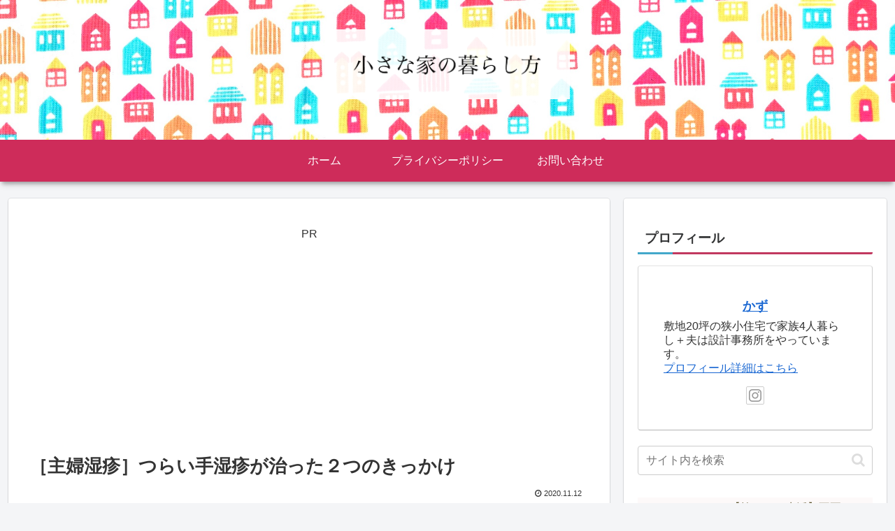

--- FILE ---
content_type: text/html; charset=utf-8
request_url: https://www.google.com/recaptcha/api2/aframe
body_size: 268
content:
<!DOCTYPE HTML><html><head><meta http-equiv="content-type" content="text/html; charset=UTF-8"></head><body><script nonce="Rv3ySJTZ4MC2i4TMxxN2GA">/** Anti-fraud and anti-abuse applications only. See google.com/recaptcha */ try{var clients={'sodar':'https://pagead2.googlesyndication.com/pagead/sodar?'};window.addEventListener("message",function(a){try{if(a.source===window.parent){var b=JSON.parse(a.data);var c=clients[b['id']];if(c){var d=document.createElement('img');d.src=c+b['params']+'&rc='+(localStorage.getItem("rc::a")?sessionStorage.getItem("rc::b"):"");window.document.body.appendChild(d);sessionStorage.setItem("rc::e",parseInt(sessionStorage.getItem("rc::e")||0)+1);localStorage.setItem("rc::h",'1768941304200');}}}catch(b){}});window.parent.postMessage("_grecaptcha_ready", "*");}catch(b){}</script></body></html>